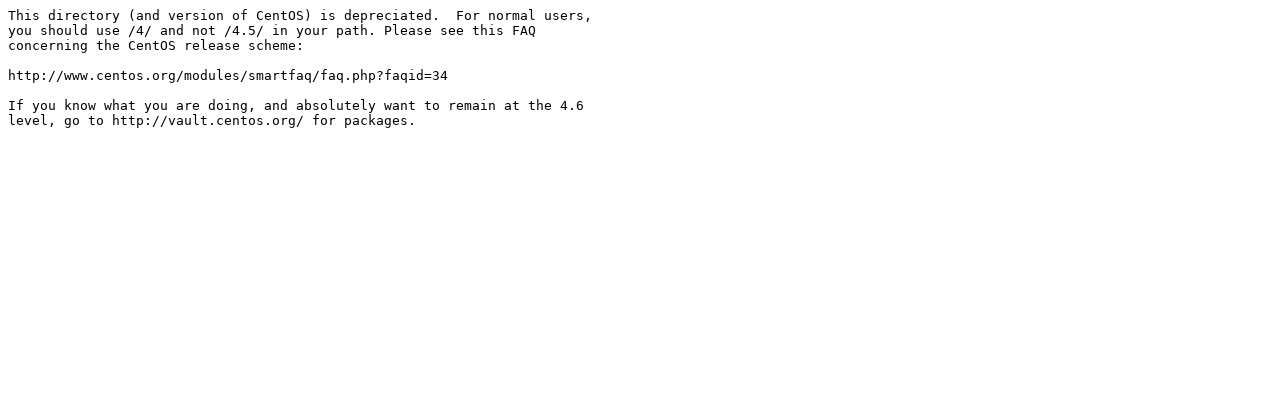

--- FILE ---
content_type: text/plain; charset=UTF-8
request_url: https://fr2.rpmfind.net/linux/centos/4.6/readme
body_size: 362
content:
This directory (and version of CentOS) is depreciated.  For normal users,
you should use /4/ and not /4.5/ in your path. Please see this FAQ
concerning the CentOS release scheme:

http://www.centos.org/modules/smartfaq/faq.php?faqid=34

If you know what you are doing, and absolutely want to remain at the 4.6
level, go to http://vault.centos.org/ for packages.
